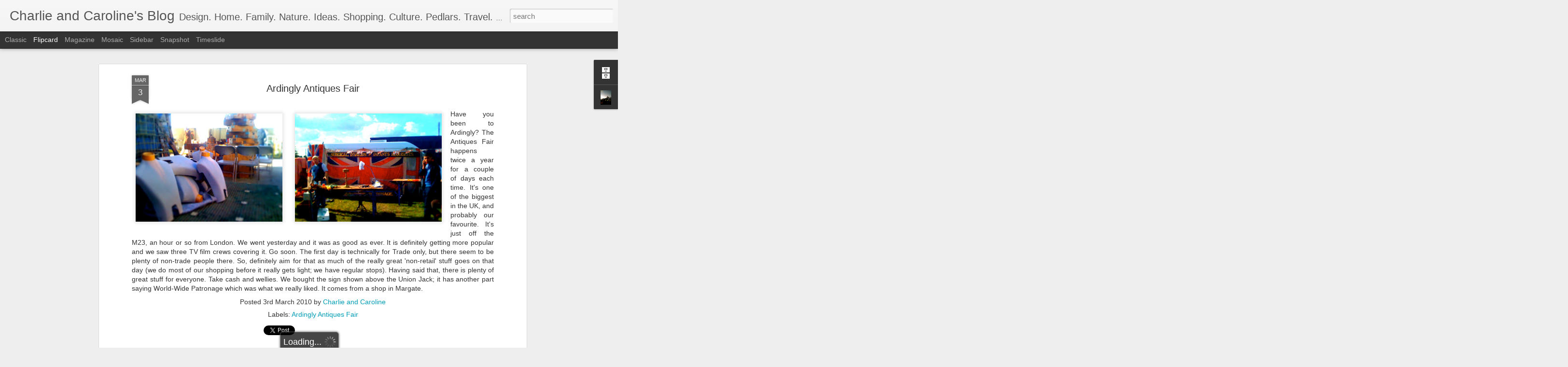

--- FILE ---
content_type: text/javascript; charset=UTF-8
request_url: http://charlieandcaroline-pedlars.blogspot.com/?v=0&action=initial&widgetId=Profile1&responseType=js&xssi_token=AOuZoY4uknV0ErDTvJt1bLloMwALnr4lJg%3A1768649463125
body_size: 763
content:
try {
_WidgetManager._HandleControllerResult('Profile1', 'initial',{'title': 'About Me', 'team': false, 'location': 'Glen Dye, Scotland, United Kingdom', 'showlocation': true, 'occupation': '', 'showoccupation': false, 'aboutme': 'We own and run www.pedlars.co.uk, Hawarden Estate Farm Shop, The Glynne Arms and Balbegno Castle; we also have an organic farm in Scotland and a Christmas Tree farm, too.   We have six children, five dogs and lots of horses and ponies. We live in Scotland and in London and we have a fruit and vegetable farm in Wales.', 'showaboutme': true, 'displayname': 'Charlie and Caroline', 'profileLogo': '//www.blogger.com/img/logo-16.png', 'hasgoogleprofile': false, 'userUrl': 'https://www.blogger.com/profile/12423487889845868692', 'photo': {'url': '//blogger.googleusercontent.com/img/b/R29vZ2xl/AVvXsEjUgs4mjgwETPeZxMnwdcE0V4cAKMjgGAdYTz0IinAFoclWTF0aSd7ZzDF__K47t9_kMoKb62vBBZZPIN8PwCcXYlOlfgClhgShQ0iK9OrJiAjI5NqZr-LnMwvAT9YFjNc/s220/IMG_1270.jpg', 'width': 60, 'height': 80, 'alt': 'My Photo'}, 'viewProfileMsg': 'View my complete profile', 'isDisplayable': true});
} catch (e) {
  if (typeof log != 'undefined') {
    log('HandleControllerResult failed: ' + e);
  }
}
